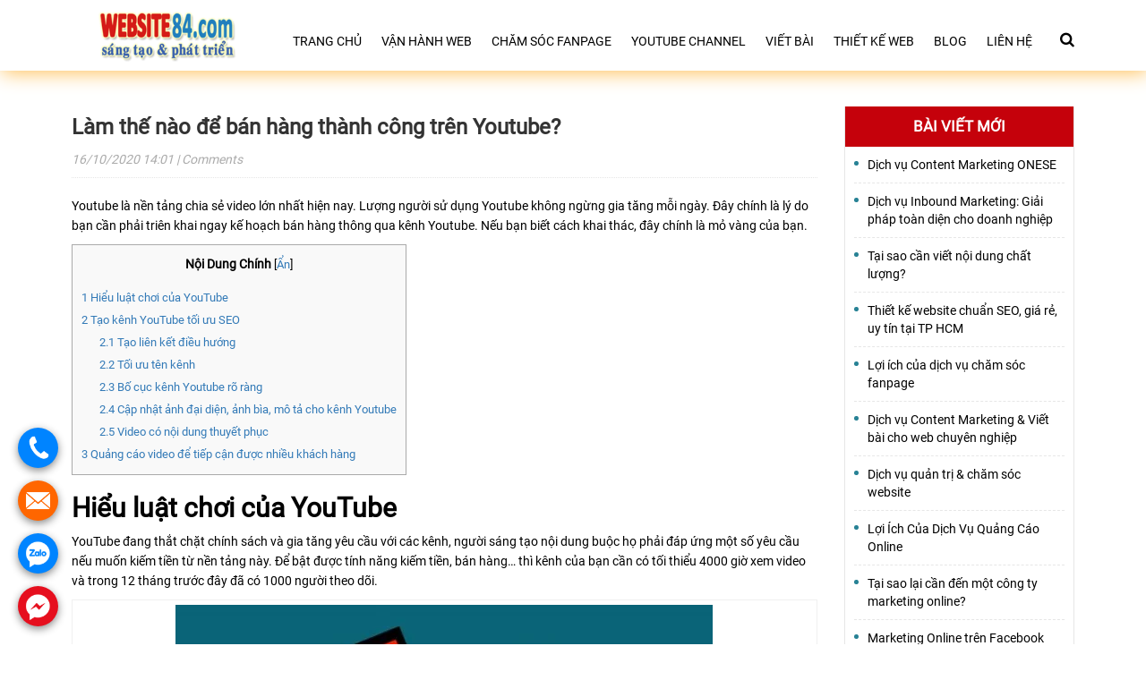

--- FILE ---
content_type: text/html; charset=UTF-8
request_url: https://website84.com/lam-the-nao-de-ban-hang-thanh-cong-tren-youtube/
body_size: 19540
content:
<!DOCTYPE html><html lang="vi" ><head>
 <script async src="https://www.googletagmanager.com/gtag/js?id=UA-24201675-44"></script> <script src="[data-uri]" defer></script> <meta charset="utf-8"><style id="litespeed-optm-css-rules">.fa{display:inline-block;font:normal normal normal 14px/1 FontAwesome;font-size:inherit;text-rendering:auto;-webkit-font-smoothing:antialiased;-moz-osx-font-smoothing:grayscale}.fa-search:before{content:"\f002"}.fa-times:before{content:"\f00d"}.fa-bars:before{content:"\f0c9"}.fa-angle-up:before{content:"\f106"}img{border:0}body{margin:0}html{font-family:sans-serif;-webkit-text-size-adjust:100%;-ms-text-size-adjust:100%}article,header,nav{display:block}a{background-color:transparent}h1{margin:.67em 0}img{vertical-align:middle}textarea{overflow:auto}input,textarea{margin:0;font:inherit;color:inherit}input[type=submit]{-webkit-appearance:button}input::-moz-focus-inner{padding:0;border:0}input[type=checkbox]{-webkit-box-sizing:border-box;-moz-box-sizing:border-box;box-sizing:border-box;padding:0}body{background-color:#fff}*,:after,:before{-webkit-box-sizing:border-box;-moz-box-sizing:border-box;box-sizing:border-box}html{font-size:10px}body{font-family:"Helvetica Neue",Helvetica,Arial,sans-serif;font-size:14px;line-height:1.42857143;color:#333}input,textarea{font-family:inherit;font-size:inherit;line-height:inherit}a{color:#337ab7;text-decoration:none}h1,h3{font-family:inherit;font-weight:500;line-height:1.1;color:inherit}h3 small{font-weight:400;line-height:1;color:#777}h1,h3{margin-top:20px;margin-bottom:10px}h3 small{font-size:65%}h1{font-size:36px}h3{font-size:24px}p{margin:0 0 10px}label{font-weight:700}small{font-size:85%}ul{margin-top:0}ul ul{margin-bottom:0}ul{margin-bottom:10px}@media (min-width:768px){.container{width:750px}}.container{margin-right:auto;margin-left:auto}.container{padding-right:15px;padding-left:15px}@media (min-width:992px){.container{width:970px}}@media (min-width:1200px){.container{width:1170px}}.row{margin-right:-15px;margin-left:-15px}.col-sm-3,.col-sm-9{position:relative;min-height:1px;padding-right:15px;padding-left:15px}@media (min-width:768px){.col-sm-3,.col-sm-9{float:left}.col-sm-9{width:75%}.col-sm-3{width:25%}}label{display:inline-block;max-width:100%;margin-bottom:5px}input[type=checkbox]{margin:4px 0 0;margin-top:1px;line-height:normal}.nav{padding-left:0;margin-bottom:0;list-style:none}.breadcrumb{padding:8px 15px;margin-bottom:20px;list-style:none;background-color:#f5f5f5;border-radius:4px}.container:after,.container:before,.nav:after,.nav:before,.row:after,.row:before{display:table;content:" "}.container:after,.nav:after,.row:after{clear:both}@-ms-viewport{width:device-width}html{margin:0!important;padding:0!important;overflow-x:hidden}ul{padding:0;margin:0;list-style-type:none}.menu-menu-primary-container ul{list-style:none}a{text-decoration:none!important}:hover,:focus{outline:none!important}p:empty{display:none!important}body{font-family:roboto;font-style:normal;font-weight:400;font-size:15px;letter-spacing:0em;color:#000;position:relative;overflow-x:hidden;padding:0}.container{max-width:1150px;margin:0 auto}img{max-width:100%;height:auto}.aligncenter,div.aligncenter{display:block;margin:5px auto 5px auto}.wp-caption{background:#fff;border:1px solid #f0f0f0;max-width:96%;padding:5px 3px 10px;text-align:center}.wp-caption img{border:0 none;height:auto;margin:0;max-width:98.5%;padding:0;width:auto}p:empty{display:none!important}.icon_mobile_click{margin:0;z-index:99;display:none;position:absolute;top:10px;right:10px;max-width:40px}.icon_mobile_click i.fa{font-size:30px;color:#feb155}.top_header{position:relative;margin-bottom:1px}#menu_mobile_full{position:fixed;top:0;bottom:0;width:260px;left:-260px;background-color:#feb155;z-index:9999999;border-right:1px solid #fff;overflow:auto}.bg_opacity{position:fixed;width:100%;background:rgba(0,0,0,.5);top:0;bottom:0;z-index:999999;display:none}#menu_mobile_full .close_menu{padding:10px;font-size:20px;text-align:right;color:#fff;background:0 0;position:absolute;right:0;background:#feb155;display:none;top:0;border:1px solid #fff;z-index:999}#menu_mobile_full .mobile-menu{margin:55px 0 0}#menu_mobile_full ul li{width:100%;display:block}#menu_mobile_full ul li{position:relative;padding:15px 0 15px 10px;border-bottom:1px solid #fff}#menu_mobile_full ul li a{color:#fff;text-transform:uppercase}.nav_primary ul li{float:left;position:relative;margin:0 2px}.nav_primary ul>li>a{display:inline-block;padding:15px 9px;color:#000;font-size:14px;text-transform:uppercase;border-radius:0;line-height:22px}.wrap_nav_logo{display:table;float:left}.scrolltop{bottom:220px;position:fixed;right:-40px;z-index:500;max-width:40px;left:initial;z-index:999}.scrolltop i.fa{width:30px;height:30px;border-radius:50%;background:#feb155;color:#fff;text-align:center;line-height:30px;font-size:20px}.logo_site{float:left;margin:10px 0 10px 20px}.logo_site img{max-width:200px;height:auto;width:180px}.nav_primary{float:right;margin:20px 0 0}.search_header{float:right;margin:35px 0 0 20px;position:relative}.search_header i.fa{font-size:17px}.header{background:#fff}.header .top_header{box-shadow:2px 2px 21px #ffbf55}.wrap_search_header{position:absolute;width:290px;display:none;left:-300px;background:#fff;z-index:9;border:1px solid #feb155;top:-16px}.wrap_search_header input[type=submit]{position:absolute;top:4px;right:3px;border:none;padding:12px 10px;background:#feb155;color:#fff}.wrap_search_header input[type=text]{width:100%;padding:13px 81px 13px 10px;font-size:14px}.g_content{margin:40px 0 0}.sidebar h3.widget-title{font-size:17px;color:#fff;padding:10px 0;text-align:center;background:#c5010b;margin:0 0 10px;text-transform:uppercase;font-weight:700;line-height:25px}.sidebar [id*=recent-posts] ul li{padding:0 0 10px 15px;position:relative;margin:0 0 10px;border-bottom:1px dashed #e6e6e6}.sidebar [id*=recent-posts] ul li a{color:#000;font-size:14px;text-align:left;display:block}.sidebar [id*=recent-posts] ul{padding:0 10px}.sidebar [id*=recent-posts] ul li:last-child{border-bottom:none;padding:0 0 0 15px}.sidebar [id*=recent-posts] ul li:before{position:absolute;left:0;content:"";width:5px;top:6px;height:5px;border-radius:50%;background:#288295}.sidebar .widget_area{border:1px solid #e6e6e6;border-top:none;margin:0 0 25px}.breadcrumb{padding:15px 0;background:0 0;margin:0;display:none}.breadcrumb li{display:inline;line-height:23px}.breadcrumb ul li:after{content:"\f105";margin:0 7px 0 5px;font:normal normal normal 14px/1 FontAwesome}.breadcrumb ul li:last-child:after{content:""}.breadcrumb ul li a{font-size:15px;line-height:22px;font-weight:400;color:#000}.breadcrumb ul li:last-child{font-weight:700;font-size:14px}img.size-full{max-width:100%}.single_post_info{border-bottom:1px dotted #e6e6e6;margin:0 0 20px;text-align:left}.single_post_info p{color:#ababab;font-style:italic;font-size:14px}.single_post_info h1{margin:0 0 10px}.single_post_info h1 a{font-size:24px;line-height:31px;color:#333;display:inline-block;font-weight:700}.content_single_post .text_content{font-size:14px;line-height:25px}.single-post .content_single_post .text_content p{font-size:14px;line-height:22px}.footer .bottom_footer .textwidget p{font-size:16px;color:#fff;line-height:21px;margin:0 0 20px;max-width:520px}.comment_area{display:none}.comment_area #commentform input[type=text],.comment_area #commentform input[type=text],.comment_area #commentform textarea{font-size:15px;font-weight:400;background-color:#fff;border:1px solid #ddd;outline:none;color:#333;-webkit-box-shadow:inset 0 1px 1px rgba(0,0,0,.075);box-shadow:inset 0 1px 1px rgba(0,0,0,.075);padding:10px}.comment_area #commentform label{display:block}.comment_area #commentform .comment-form-comment{width:100%}.comment_area #commentform{margin:0 -10px}.comment-form-comment,.comment-form-author,.comment-form-email,.comment-form-url,.comment-form-cookies-consent,.form-submit{padding:0 10px}.comment_area #commentform textarea{height:120px;resize:none;width:100%}.comment_area #commentform .comment-form-author,.comment_area #commentform .comment-form-email,.comment_area #commentform .comment-form-url{float:left;width:33.33%}.comment-form-cookies-consent{clear:both;padding:10px}.comment-form-cookies-consent label{position:relative;padding:2px 0 0 30px;margin:0}.comment-form-cookies-consent label:before{position:absolute;content:"";width:20px;height:20px;border:1px solid #bbb0b0;border-radius:3px;left:0;background:#fff;top:0}.comment-form-cookies-consent input{display:none}.comment_area #commentform input[type=submit]{background:#004b79;color:#fff;padding:10px 15px;border:none;font-weight:700}.wp-caption{max-width:100%!important;width:100%!important}h3.widget-title{font-size:30px;font-family:Roboto;font-weight:700}@media (min-width:768px) and (max-width:1100px){.sidebar{display:none}.single .g_content .col-sm-9{width:100%}.nav_primary{display:none}.icon_mobile_click{display:block;top:25px;right:30px}.search_header{float:right;margin:30px 50px 10px 0}}@media (max-width:767px){#menu_mobile_full ul li a{color:#fff!important}.single_post_info h1 a{font-size:20px;line-height:28px}.footer .textwidget p{font-size:14px;line-height:22px;margin:0 0 10px}.wrap_search_header{width:240px;left:-245px}.icon_mobile_click{display:block;top:25px;right:15px}.sidebar{display:none}.nav_primary{display:none}.search_header{float:right;margin:30px 40px 10px 0}.logo_site{max-width:initial;float:none;margin:10px 0;max-width:150px}}@media (min-width:480px) and (max-width:767px){#menu_mobile_full ul li a{color:#fff!important}}:root{--wp-admin-theme-color:#007cba;--wp-admin-theme-color-darker-10:#006ba1;--wp-admin-theme-color-darker-20:#005a87}.aligncenter{clear:both}</style><link rel="preload" data-asynced="1" data-optimized="2" as="style" onload="this.onload=null;this.rel='stylesheet'" href="https://website84.com/wp-content/litespeed/cssjs/9549c.css?b8318" /><script id="litespeed-css-async-lib">!function(a){"use strict";var b=function(b,c,d){function e(a){return h.body?a():void setTimeout(function(){e(a)})}function f(){i.addEventListener&&i.removeEventListener("load",f),i.media=d||"all"}var g,h=a.document,i=h.createElement("link");if(c)g=c;else{var j=(h.body||h.getElementsByTagName("head")[0]).childNodes;g=j[j.length-1]}var k=h.styleSheets;i.rel="stylesheet",i.href=b,i.media="only x",e(function(){g.parentNode.insertBefore(i,c?g:g.nextSibling)});var l=function(a){for(var b=i.href,c=k.length;c--;)if(k[c].href===b)return a();setTimeout(function(){l(a)})};return i.addEventListener&&i.addEventListener("load",f),i.onloadcssdefined=l,l(f),i};"undefined"!=typeof exports?exports.loadCSS=b:a.loadCSS=b}("undefined"!=typeof global?global:this);!function(a){if(a.loadCSS){var b=loadCSS.relpreload={};if(b.support=function(){try{return a.document.createElement("link").relList.supports("preload")}catch(b){return!1}},b.poly=function(){for(var b=a.document.getElementsByTagName("link"),c=0;c<b.length;c++){var d=b[c];"preload"===d.rel&&"style"===d.getAttribute("as")&&(a.loadCSS(d.href,d,d.getAttribute("media")),d.rel=null)}},!b.support()){b.poly();var c=a.setInterval(b.poly,300);a.addEventListener&&a.addEventListener("load",function(){b.poly(),a.clearInterval(c)}),a.attachEvent&&a.attachEvent("onload",function(){a.clearInterval(c)})}}}(this);</script><meta http-equiv="x-dns-prefetch-control" content="on"><meta http-equiv="X-UA-Compatible" content="IE=edge"><meta name="viewport" content="width=device-width, initial-scale=1.0"><meta name="google-site-verification" content="C_3GjRTrkAH28YTwOcgkniR9g8YDt2XUXANXeCocfPI" /><link rel="preload" href="https://website84.com/wp-content/themes/doanhnghiep/fonts/fontawesome-webfont.woff2?v=4.7.0" as="font" crossorigin><link rel="preload" href="https://website84.com/wp-content/themes/doanhnghiep/fonts/Roboto-Bold.ttf" as="font" crossorigin><link rel="preload" href="https://website84.com/wp-content/themes/doanhnghiep/fonts/Roboto-Regular.ttf" as="font" crossorigin><meta name='robots' content='max-image-preview:large' /><title>Làm thế nào để bán hàng thành công trên Youtube? - Công ty chăm sóc web Việt Nam</title><meta name="description" content="✅Website84.com - Trung tâm chăm sóc web Việt Nam cung cấp dịch vụ ✅quản trị web và ✅chăm sóc web hiệu quả." /><meta name="robots" content="index, follow, max-snippet:-1, max-image-preview:large, max-video-preview:-1" /><link rel="canonical" href="https://website84.com/lam-the-nao-de-ban-hang-thanh-cong-tren-youtube/" /><meta property="og:locale" content="vi_VN" /><meta property="og:type" content="article" /><meta property="og:title" content="Làm thế nào để bán hàng thành công trên Youtube? - Công ty chăm sóc web Việt Nam" /><meta property="og:description" content="✅Website84.com - Trung tâm chăm sóc web Việt Nam cung cấp dịch vụ ✅quản trị web và ✅chăm sóc web hiệu quả." /><meta property="og:url" content="https://website84.com/lam-the-nao-de-ban-hang-thanh-cong-tren-youtube/" /><meta property="og:site_name" content="Công ty chăm sóc web Việt Nam" /><meta property="article:published_time" content="2020-10-16T07:01:24+00:00" /><meta property="article:modified_time" content="2020-10-16T07:52:21+00:00" /><meta property="og:image" content="https://website84.com/wp-content/uploads/2020/10/lam-the-nao-de-ban-hang-thanh-cong-tren-youtube-1.jpg" /><meta property="og:image:width" content="600" /><meta property="og:image:height" content="300" /><meta name="twitter:card" content="summary_large_image" /><meta name="twitter:label1" content="Written by"><meta name="twitter:data1" content="Nguyễn Tùng"><meta name="twitter:label2" content="Est. reading time"><meta name="twitter:data2" content="9 phút"> <script type="application/ld+json" class="yoast-schema-graph">{"@context":"https://schema.org","@graph":[{"@type":"WebSite","@id":"https://website84.com/#website","url":"https://website84.com/","name":"C\u00f4ng ty ch\u0103m s\u00f3c web Vi\u1ec7t Nam","description":"Ch\u1ea1m v\u00e0o \u0111\u00edch \u0111\u1ebfn","potentialAction":[{"@type":"SearchAction","target":"https://website84.com/?s={search_term_string}","query-input":"required name=search_term_string"}],"inLanguage":"vi"},{"@type":"ImageObject","@id":"https://website84.com/lam-the-nao-de-ban-hang-thanh-cong-tren-youtube/#primaryimage","inLanguage":"vi","url":"https://website84.com/wp-content/uploads/2020/10/lam-the-nao-de-ban-hang-thanh-cong-tren-youtube-1.jpg","width":600,"height":300},{"@type":"WebPage","@id":"https://website84.com/lam-the-nao-de-ban-hang-thanh-cong-tren-youtube/#webpage","url":"https://website84.com/lam-the-nao-de-ban-hang-thanh-cong-tren-youtube/","name":"L\u00e0m th\u1ebf n\u00e0o \u0111\u1ec3 b\u00e1n h\u00e0ng th\u00e0nh c\u00f4ng tr\u00ean Youtube? - C\u00f4ng ty ch\u0103m s\u00f3c web Vi\u1ec7t Nam","isPartOf":{"@id":"https://website84.com/#website"},"primaryImageOfPage":{"@id":"https://website84.com/lam-the-nao-de-ban-hang-thanh-cong-tren-youtube/#primaryimage"},"datePublished":"2020-10-16T07:01:24+00:00","dateModified":"2020-10-16T07:52:21+00:00","author":{"@id":"https://website84.com/#/schema/person/9037c2f6eb17434e3a80ac411d70f80e"},"description":"\u2705Website84.com - Trung t\u00e2m ch\u0103m s\u00f3c web Vi\u1ec7t Nam cung c\u1ea5p d\u1ecbch v\u1ee5 \u2705qu\u1ea3n tr\u1ecb web v\u00e0 \u2705ch\u0103m s\u00f3c web hi\u1ec7u qu\u1ea3.","breadcrumb":{"@id":"https://website84.com/lam-the-nao-de-ban-hang-thanh-cong-tren-youtube/#breadcrumb"},"inLanguage":"vi","potentialAction":[{"@type":"ReadAction","target":["https://website84.com/lam-the-nao-de-ban-hang-thanh-cong-tren-youtube/"]}]},{"@type":"BreadcrumbList","@id":"https://website84.com/lam-the-nao-de-ban-hang-thanh-cong-tren-youtube/#breadcrumb","itemListElement":[{"@type":"ListItem","position":1,"item":{"@type":"WebPage","@id":"https://website84.com/","url":"https://website84.com/","name":"Trang ch\u1ee7"}},{"@type":"ListItem","position":2,"item":{"@type":"WebPage","@id":"https://website84.com/lam-the-nao-de-ban-hang-thanh-cong-tren-youtube/","url":"https://website84.com/lam-the-nao-de-ban-hang-thanh-cong-tren-youtube/","name":"L\u00e0m th\u1ebf n\u00e0o \u0111\u1ec3 b\u00e1n h\u00e0ng th\u00e0nh c\u00f4ng tr\u00ean Youtube?"}}]},{"@type":"Person","@id":"https://website84.com/#/schema/person/9037c2f6eb17434e3a80ac411d70f80e","name":"Nguy\u1ec5n T\u00f9ng","image":{"@type":"ImageObject","@id":"https://website84.com/#personlogo","inLanguage":"vi","url":"https://website84.com/wp-content/litespeed/avatar/33d992d4b48bc4a200903c09ad8e98e1.jpg","caption":"Nguy\u1ec5n T\u00f9ng"},"sameAs":["https://www.website84.com"]}]}</script> <style id='classic-theme-styles-inline-css' type='text/css'>/*! This file is auto-generated */
.wp-block-button__link{color:#fff;background-color:#32373c;border-radius:9999px;box-shadow:none;text-decoration:none;padding:calc(.667em + 2px) calc(1.333em + 2px);font-size:1.125em}.wp-block-file__button{background:#32373c;color:#fff;text-decoration:none}</style><style id='global-styles-inline-css' type='text/css'>body{--wp--preset--color--black: #000000;--wp--preset--color--cyan-bluish-gray: #abb8c3;--wp--preset--color--white: #ffffff;--wp--preset--color--pale-pink: #f78da7;--wp--preset--color--vivid-red: #cf2e2e;--wp--preset--color--luminous-vivid-orange: #ff6900;--wp--preset--color--luminous-vivid-amber: #fcb900;--wp--preset--color--light-green-cyan: #7bdcb5;--wp--preset--color--vivid-green-cyan: #00d084;--wp--preset--color--pale-cyan-blue: #8ed1fc;--wp--preset--color--vivid-cyan-blue: #0693e3;--wp--preset--color--vivid-purple: #9b51e0;--wp--preset--gradient--vivid-cyan-blue-to-vivid-purple: linear-gradient(135deg,rgba(6,147,227,1) 0%,rgb(155,81,224) 100%);--wp--preset--gradient--light-green-cyan-to-vivid-green-cyan: linear-gradient(135deg,rgb(122,220,180) 0%,rgb(0,208,130) 100%);--wp--preset--gradient--luminous-vivid-amber-to-luminous-vivid-orange: linear-gradient(135deg,rgba(252,185,0,1) 0%,rgba(255,105,0,1) 100%);--wp--preset--gradient--luminous-vivid-orange-to-vivid-red: linear-gradient(135deg,rgba(255,105,0,1) 0%,rgb(207,46,46) 100%);--wp--preset--gradient--very-light-gray-to-cyan-bluish-gray: linear-gradient(135deg,rgb(238,238,238) 0%,rgb(169,184,195) 100%);--wp--preset--gradient--cool-to-warm-spectrum: linear-gradient(135deg,rgb(74,234,220) 0%,rgb(151,120,209) 20%,rgb(207,42,186) 40%,rgb(238,44,130) 60%,rgb(251,105,98) 80%,rgb(254,248,76) 100%);--wp--preset--gradient--blush-light-purple: linear-gradient(135deg,rgb(255,206,236) 0%,rgb(152,150,240) 100%);--wp--preset--gradient--blush-bordeaux: linear-gradient(135deg,rgb(254,205,165) 0%,rgb(254,45,45) 50%,rgb(107,0,62) 100%);--wp--preset--gradient--luminous-dusk: linear-gradient(135deg,rgb(255,203,112) 0%,rgb(199,81,192) 50%,rgb(65,88,208) 100%);--wp--preset--gradient--pale-ocean: linear-gradient(135deg,rgb(255,245,203) 0%,rgb(182,227,212) 50%,rgb(51,167,181) 100%);--wp--preset--gradient--electric-grass: linear-gradient(135deg,rgb(202,248,128) 0%,rgb(113,206,126) 100%);--wp--preset--gradient--midnight: linear-gradient(135deg,rgb(2,3,129) 0%,rgb(40,116,252) 100%);--wp--preset--font-size--small: 13px;--wp--preset--font-size--medium: 20px;--wp--preset--font-size--large: 36px;--wp--preset--font-size--x-large: 42px;--wp--preset--spacing--20: 0.44rem;--wp--preset--spacing--30: 0.67rem;--wp--preset--spacing--40: 1rem;--wp--preset--spacing--50: 1.5rem;--wp--preset--spacing--60: 2.25rem;--wp--preset--spacing--70: 3.38rem;--wp--preset--spacing--80: 5.06rem;--wp--preset--shadow--natural: 6px 6px 9px rgba(0, 0, 0, 0.2);--wp--preset--shadow--deep: 12px 12px 50px rgba(0, 0, 0, 0.4);--wp--preset--shadow--sharp: 6px 6px 0px rgba(0, 0, 0, 0.2);--wp--preset--shadow--outlined: 6px 6px 0px -3px rgba(255, 255, 255, 1), 6px 6px rgba(0, 0, 0, 1);--wp--preset--shadow--crisp: 6px 6px 0px rgba(0, 0, 0, 1);}:where(.is-layout-flex){gap: 0.5em;}:where(.is-layout-grid){gap: 0.5em;}body .is-layout-flow > .alignleft{float: left;margin-inline-start: 0;margin-inline-end: 2em;}body .is-layout-flow > .alignright{float: right;margin-inline-start: 2em;margin-inline-end: 0;}body .is-layout-flow > .aligncenter{margin-left: auto !important;margin-right: auto !important;}body .is-layout-constrained > .alignleft{float: left;margin-inline-start: 0;margin-inline-end: 2em;}body .is-layout-constrained > .alignright{float: right;margin-inline-start: 2em;margin-inline-end: 0;}body .is-layout-constrained > .aligncenter{margin-left: auto !important;margin-right: auto !important;}body .is-layout-constrained > :where(:not(.alignleft):not(.alignright):not(.alignfull)){max-width: var(--wp--style--global--content-size);margin-left: auto !important;margin-right: auto !important;}body .is-layout-constrained > .alignwide{max-width: var(--wp--style--global--wide-size);}body .is-layout-flex{display: flex;}body .is-layout-flex{flex-wrap: wrap;align-items: center;}body .is-layout-flex > *{margin: 0;}body .is-layout-grid{display: grid;}body .is-layout-grid > *{margin: 0;}:where(.wp-block-columns.is-layout-flex){gap: 2em;}:where(.wp-block-columns.is-layout-grid){gap: 2em;}:where(.wp-block-post-template.is-layout-flex){gap: 1.25em;}:where(.wp-block-post-template.is-layout-grid){gap: 1.25em;}.has-black-color{color: var(--wp--preset--color--black) !important;}.has-cyan-bluish-gray-color{color: var(--wp--preset--color--cyan-bluish-gray) !important;}.has-white-color{color: var(--wp--preset--color--white) !important;}.has-pale-pink-color{color: var(--wp--preset--color--pale-pink) !important;}.has-vivid-red-color{color: var(--wp--preset--color--vivid-red) !important;}.has-luminous-vivid-orange-color{color: var(--wp--preset--color--luminous-vivid-orange) !important;}.has-luminous-vivid-amber-color{color: var(--wp--preset--color--luminous-vivid-amber) !important;}.has-light-green-cyan-color{color: var(--wp--preset--color--light-green-cyan) !important;}.has-vivid-green-cyan-color{color: var(--wp--preset--color--vivid-green-cyan) !important;}.has-pale-cyan-blue-color{color: var(--wp--preset--color--pale-cyan-blue) !important;}.has-vivid-cyan-blue-color{color: var(--wp--preset--color--vivid-cyan-blue) !important;}.has-vivid-purple-color{color: var(--wp--preset--color--vivid-purple) !important;}.has-black-background-color{background-color: var(--wp--preset--color--black) !important;}.has-cyan-bluish-gray-background-color{background-color: var(--wp--preset--color--cyan-bluish-gray) !important;}.has-white-background-color{background-color: var(--wp--preset--color--white) !important;}.has-pale-pink-background-color{background-color: var(--wp--preset--color--pale-pink) !important;}.has-vivid-red-background-color{background-color: var(--wp--preset--color--vivid-red) !important;}.has-luminous-vivid-orange-background-color{background-color: var(--wp--preset--color--luminous-vivid-orange) !important;}.has-luminous-vivid-amber-background-color{background-color: var(--wp--preset--color--luminous-vivid-amber) !important;}.has-light-green-cyan-background-color{background-color: var(--wp--preset--color--light-green-cyan) !important;}.has-vivid-green-cyan-background-color{background-color: var(--wp--preset--color--vivid-green-cyan) !important;}.has-pale-cyan-blue-background-color{background-color: var(--wp--preset--color--pale-cyan-blue) !important;}.has-vivid-cyan-blue-background-color{background-color: var(--wp--preset--color--vivid-cyan-blue) !important;}.has-vivid-purple-background-color{background-color: var(--wp--preset--color--vivid-purple) !important;}.has-black-border-color{border-color: var(--wp--preset--color--black) !important;}.has-cyan-bluish-gray-border-color{border-color: var(--wp--preset--color--cyan-bluish-gray) !important;}.has-white-border-color{border-color: var(--wp--preset--color--white) !important;}.has-pale-pink-border-color{border-color: var(--wp--preset--color--pale-pink) !important;}.has-vivid-red-border-color{border-color: var(--wp--preset--color--vivid-red) !important;}.has-luminous-vivid-orange-border-color{border-color: var(--wp--preset--color--luminous-vivid-orange) !important;}.has-luminous-vivid-amber-border-color{border-color: var(--wp--preset--color--luminous-vivid-amber) !important;}.has-light-green-cyan-border-color{border-color: var(--wp--preset--color--light-green-cyan) !important;}.has-vivid-green-cyan-border-color{border-color: var(--wp--preset--color--vivid-green-cyan) !important;}.has-pale-cyan-blue-border-color{border-color: var(--wp--preset--color--pale-cyan-blue) !important;}.has-vivid-cyan-blue-border-color{border-color: var(--wp--preset--color--vivid-cyan-blue) !important;}.has-vivid-purple-border-color{border-color: var(--wp--preset--color--vivid-purple) !important;}.has-vivid-cyan-blue-to-vivid-purple-gradient-background{background: var(--wp--preset--gradient--vivid-cyan-blue-to-vivid-purple) !important;}.has-light-green-cyan-to-vivid-green-cyan-gradient-background{background: var(--wp--preset--gradient--light-green-cyan-to-vivid-green-cyan) !important;}.has-luminous-vivid-amber-to-luminous-vivid-orange-gradient-background{background: var(--wp--preset--gradient--luminous-vivid-amber-to-luminous-vivid-orange) !important;}.has-luminous-vivid-orange-to-vivid-red-gradient-background{background: var(--wp--preset--gradient--luminous-vivid-orange-to-vivid-red) !important;}.has-very-light-gray-to-cyan-bluish-gray-gradient-background{background: var(--wp--preset--gradient--very-light-gray-to-cyan-bluish-gray) !important;}.has-cool-to-warm-spectrum-gradient-background{background: var(--wp--preset--gradient--cool-to-warm-spectrum) !important;}.has-blush-light-purple-gradient-background{background: var(--wp--preset--gradient--blush-light-purple) !important;}.has-blush-bordeaux-gradient-background{background: var(--wp--preset--gradient--blush-bordeaux) !important;}.has-luminous-dusk-gradient-background{background: var(--wp--preset--gradient--luminous-dusk) !important;}.has-pale-ocean-gradient-background{background: var(--wp--preset--gradient--pale-ocean) !important;}.has-electric-grass-gradient-background{background: var(--wp--preset--gradient--electric-grass) !important;}.has-midnight-gradient-background{background: var(--wp--preset--gradient--midnight) !important;}.has-small-font-size{font-size: var(--wp--preset--font-size--small) !important;}.has-medium-font-size{font-size: var(--wp--preset--font-size--medium) !important;}.has-large-font-size{font-size: var(--wp--preset--font-size--large) !important;}.has-x-large-font-size{font-size: var(--wp--preset--font-size--x-large) !important;}
.wp-block-navigation a:where(:not(.wp-element-button)){color: inherit;}
:where(.wp-block-post-template.is-layout-flex){gap: 1.25em;}:where(.wp-block-post-template.is-layout-grid){gap: 1.25em;}
:where(.wp-block-columns.is-layout-flex){gap: 2em;}:where(.wp-block-columns.is-layout-grid){gap: 2em;}
.wp-block-pullquote{font-size: 1.5em;line-height: 1.6;}</style><link rel="https://api.w.org/" href="https://website84.com/wp-json/" /><link rel="alternate" type="application/json" href="https://website84.com/wp-json/wp/v2/posts/12193" /><link rel="alternate" type="application/json+oembed" href="https://website84.com/wp-json/oembed/1.0/embed?url=https%3A%2F%2Fwebsite84.com%2Flam-the-nao-de-ban-hang-thanh-cong-tren-youtube%2F" /><link rel="alternate" type="text/xml+oembed" href="https://website84.com/wp-json/oembed/1.0/embed?url=https%3A%2F%2Fwebsite84.com%2Flam-the-nao-de-ban-hang-thanh-cong-tren-youtube%2F&#038;format=xml" /><link rel="icon" href="https://website84.com/wp-content/uploads/2020/09/cropped-1168905-2-32x32.png" sizes="32x32" /><link rel="icon" href="https://website84.com/wp-content/uploads/2020/09/cropped-1168905-2-192x192.png" sizes="192x192" /><link rel="apple-touch-icon" href="https://website84.com/wp-content/uploads/2020/09/cropped-1168905-2-180x180.png" /><meta name="msapplication-TileImage" content="https://website84.com/wp-content/uploads/2020/09/cropped-1168905-2-270x270.png" /><style type="text/css" id="wp-custom-css">.combo_basic .textwidget table tbody .rds {
    border-radius: 0px 0px 0px 60px;
    background: black !important;
    font-size: 14px !important;
}

.ccc td {
    font-size: 14px !important;
}

td.cp {
    padding: 0 !important;
}

.combo_basic .textwidget table tbody>tr:nth-child(1)>td:nth-child(1) {
    background: no-repeat;
}</style></head><body data-rsssl=1 class="post-template-default single single-post postid-12193 single-format-standard wp-custom-logo">
<noscript><iframe data-lazyloaded="1" src="about:blank" data-src="https://www.googletagmanager.com/ns.html?id=GTM-P2FNWLX"
height="0" width="0" style="display:none;visibility:hidden"></iframe></noscript><div class="bg_opacity"></div><div id="menu_mobile_full"><nav class="mobile-menu"><p class="close_menu"><span><i class="fa fa-times" aria-hidden="true"></i></span></p><div class="menu-menu-primary-container"><ul id="menu-menu-primary" class="menu"><li id="menu-item-35" class="menu-item menu-item-type-post_type menu-item-object-page menu-item-home current-post-parent menu-item-35"><a href="https://website84.com/">Trang chủ</a></li><li id="menu-item-34" class="menu-item menu-item-type-post_type menu-item-object-page menu-item-34"><a href="https://website84.com/quan-tri-website/">Vận hành web</a></li><li id="menu-item-10478" class="menu-item menu-item-type-post_type menu-item-object-page menu-item-10478"><a href="https://website84.com/cham-soc-fanpage/">Chăm sóc fanpage</a></li><li id="menu-item-10512" class="menu-item menu-item-type-post_type menu-item-object-page menu-item-10512"><a href="https://website84.com/youtube-channel/">Youtube Channel</a></li><li id="menu-item-10456" class="menu-item menu-item-type-post_type menu-item-object-page menu-item-10456"><a href="https://website84.com/viet-noi-dung/">Viết bài</a></li><li id="menu-item-8777" class="menu-item menu-item-type-post_type menu-item-object-page menu-item-8777"><a href="https://website84.com/thiet-ke-website/">Thiết kế web</a></li><li id="menu-item-429" class="menu-item menu-item-type-taxonomy menu-item-object-category current-post-ancestor current-menu-parent current-post-parent menu-item-429"><a href="https://website84.com/blog/">Blog</a></li><li id="menu-item-29" class="menu-item menu-item-type-post_type menu-item-object-page menu-item-29"><a href="https://website84.com/lien-he/">Liên hệ</a></li></ul></div></nav></div><header class="header"><div class="top_header"><div class="container">
<span class="icon_mobile_click"><i class="fa fa-bars" aria-hidden="true"></i></span><div class="wrap_nav_logo"><div class="logo_site">
<a href="https://website84.com/" class="custom-logo-link" rel="home"><img data-lazyloaded="1" data-placeholder-resp="243x80" src="data:image/svg+xml,%3Csvg%20xmlns%3D%22http%3A%2F%2Fwww.w3.org%2F2000%2Fsvg%22%20width%3D%22243%22%20height%3D%2280%22%20viewBox%3D%220%200%20243%2080%22%3E%3Cfilter%20id%3D%22b%22%3E%3CfeGaussianBlur%20stdDeviation%3D%2212%22%20%2F%3E%3C%2Ffilter%3E%3Cpath%20fill%3D%22%23a18e80%22%20d%3D%22M0%200h243v80H0z%22%2F%3E%3Cg%20filter%3D%22url(%23b)%22%20transform%3D%22translate(.5%20.5)%22%20fill-opacity%3D%22.5%22%3E%3Cellipse%20fill%3D%22%23000e1c%22%20cx%3D%22229%22%20cy%3D%2212%22%20rx%3D%2214%22%20ry%3D%22214%22%2F%3E%3Cellipse%20fill%3D%22%23ff8647%22%20rx%3D%221%22%20ry%3D%221%22%20transform%3D%22matrix(1.03686%2040.53643%20-69.95636%201.78939%2047%2016.9)%22%2F%3E%3Cpath%20fill%3D%22%239bb4b7%22%20d%3D%22M203-16L185%2095-16%2081z%22%2F%3E%3Cpath%20d%3D%22M226%200h17v24h-17z%22%2F%3E%3C%2Fg%3E%3C%2Fsvg%3E" width="243" height="80" data-src="https://website84.com/wp-content/uploads/2020/09/cropped-1168905.png" class="custom-logo" alt="Công ty chăm sóc web Việt Nam" decoding="async" /></a></div></div><div class="search_header">
<i class="fa fa-search"></i><form  role="search" method="get" id="searchform" action="https://website84.com/"><div class="wrap_search_header">
<input type="text" value="" name="s" id="s" >
<input type="submit" id="searchsubmit" value="Tìm kiếm"></div></form></div><nav class="nav nav_primary"><div class="menu-menu-primary-container"><ul id="menu-menu-primary-1" class="menu"><li class="menu-item menu-item-type-post_type menu-item-object-page menu-item-home current-post-parent menu-item-35"><a href="https://website84.com/">Trang chủ</a></li><li class="menu-item menu-item-type-post_type menu-item-object-page menu-item-34"><a href="https://website84.com/quan-tri-website/">Vận hành web</a></li><li class="menu-item menu-item-type-post_type menu-item-object-page menu-item-10478"><a href="https://website84.com/cham-soc-fanpage/">Chăm sóc fanpage</a></li><li class="menu-item menu-item-type-post_type menu-item-object-page menu-item-10512"><a href="https://website84.com/youtube-channel/">Youtube Channel</a></li><li class="menu-item menu-item-type-post_type menu-item-object-page menu-item-10456"><a href="https://website84.com/viet-noi-dung/">Viết bài</a></li><li class="menu-item menu-item-type-post_type menu-item-object-page menu-item-8777"><a href="https://website84.com/thiet-ke-website/">Thiết kế web</a></li><li class="menu-item menu-item-type-taxonomy menu-item-object-category current-post-ancestor current-menu-parent current-post-parent menu-item-429"><a href="https://website84.com/blog/">Blog</a></li><li class="menu-item menu-item-type-post_type menu-item-object-page menu-item-29"><a href="https://website84.com/lien-he/">Liên hệ</a></li></ul></div></nav></div></div></header><div id="wrap"><div class="g_content"><div class="container"><div id="breadcrumb" class="breadcrumb"><ul><ul><li><a href="https://website84.com">Trang chủ </a><li><a href="https://website84.com/blog/" rel="category tag">Blog</a><li>Làm thế nào để bán hàng thành công trên Youtube?</li></ul></ul></div><div class="row"><div class="col-sm-9  content_left"><article class="content_single_post"><div class="single_post_info"><h1><a href="https://website84.com/lam-the-nao-de-ban-hang-thanh-cong-tren-youtube/">Làm thế nào để bán hàng thành công trên Youtube?</a></h1><p>16/10/2020<span>  14:01</span>
| Comments</p></div><div class="text_content"><p>Youtube là nền tảng chia sẻ video lớn nhất hiện nay. Lượng người sử dụng Youtube không ngừng gia tăng mỗi ngày. Đây chính là lý do bạn cần phải triên khai ngay kế hoạch bán hàng thông qua kênh Youtube. Nếu bạn biết cách khai thác, đây chính là mỏ vàng của bạn.</p><div id="toc_container" class="no_bullets"><p class="toc_title">Nội Dung Ch&iacute;nh</p><ul class="toc_list"><li><a href="#Hieu_luat_choi_cua_YouTube"><span class="toc_number toc_depth_1">1</span> Hiểu luật chơi của YouTube</a></li><li><a href="#Tao_kenh_YouTube_toi_uu_SEO"><span class="toc_number toc_depth_1">2</span> Tạo kênh YouTube tối ưu SEO </a><ul><li><a href="#Tao_lien_ket_dieu_huong"><span class="toc_number toc_depth_2">2.1</span> Tạo liên kết điều hướng</a></li><li><a href="#Toi_uu_ten_kenh"><span class="toc_number toc_depth_2">2.2</span> Tối ưu tên kênh</a></li><li><a href="#Bo_cuc_kenh_Youtube_ro_rang"><span class="toc_number toc_depth_2">2.3</span> Bố cục kênh Youtube rõ ràng</a></li><li><a href="#Cap_nhat_anh_dai_dien_anh_bia_mo_ta_cho_kenh_Youtube"><span class="toc_number toc_depth_2">2.4</span> Cập nhật ảnh đại diện, ảnh bìa, mô tả cho kênh Youtube</a></li><li><a href="#Video_co_noi_dung_thuyet_phuc"><span class="toc_number toc_depth_2">2.5</span> Video có nội dung thuyết phục</a></li></ul></li><li><a href="#Quang_cao_video_de_tiep_can_duoc_nhieu_khach_hang"><span class="toc_number toc_depth_1">3</span> Quảng cáo video để tiếp cận được nhiều khách hàng</a></li></ul></div><h2><span id="Hieu_luat_choi_cua_YouTube"><strong>Hiểu luật chơi của YouTube</strong></span></h2><p>YouTube đang thắt chặt chính sách và gia tăng yêu cầu với các kênh, người sáng tạo nội dung buộc họ phải đáp ứng một số yêu cầu nếu muốn kiếm tiền từ nền tảng này. Để bật được tính năng kiếm tiền, bán hàng… thì kênh của bạn cần có tối thiểu 4000 giờ xem video và trong 12 tháng trước đây đã có 1000 người theo dõi.</p><div id="attachment_12195" style="width: 610px" class="wp-caption aligncenter"><img data-lazyloaded="1" data-placeholder-resp="600x300" src="data:image/svg+xml,%3Csvg%20xmlns%3D%22http%3A%2F%2Fwww.w3.org%2F2000%2Fsvg%22%20width%3D%22600%22%20height%3D%22300%22%20viewBox%3D%220%200%20600%20300%22%3E%3Cfilter%20id%3D%22c%22%3E%3CfeGaussianBlur%20stdDeviation%3D%2255%22%20%2F%3E%3C%2Ffilter%3E%3Cpath%20fill%3D%22%23456772%22%20d%3D%22M0%200h600v300H0z%22%2F%3E%3Cg%20filter%3D%27url(%23c)%27%20fill-opacity%3D%27.5%27%3E%3Cellipse%20fill%3D%22%23d23820%22%20fill-opacity%3D%22.5%22%20rx%3D%221%22%20ry%3D%221%22%20transform%3D%22rotate(66.7%20-6.7%20249.5)%20scale(111.88291%2087.63782)%22%2F%3E%3Cellipse%20fill%3D%22%232bd3fd%22%20fill-opacity%3D%22.5%22%20rx%3D%221%22%20ry%3D%221%22%20transform%3D%22matrix(130.97575%20-27.53038%2019.51404%2092.838%20537%20232)%22%2F%3E%3Cellipse%20fill%3D%22%23003667%22%20fill-opacity%3D%22.5%22%20rx%3D%221%22%20ry%3D%221%22%20transform%3D%22rotate(83.9%20-83%20130.1)%20scale(560.38698%2070.69811)%22%2F%3E%3Cellipse%20fill%3D%22%23005897%22%20fill-opacity%3D%22.5%22%20rx%3D%221%22%20ry%3D%221%22%20transform%3D%22matrix(74.2463%20-62.72145%20103.65344%20122.69943%20598.8%2094.7)%22%2F%3E%3C%2Fg%3E%3C%2Fsvg%3E" aria-describedby="caption-attachment-12195" decoding="async" fetchpriority="high" class="wp-image-12195 size-full" data-src="https://www.website84.com/wp-content/uploads/2020/10/lam-the-nao-de-ban-hang-thanh-cong-tren-youtube-1.jpg" alt="Bạn cần nắm rõ luật khi sử dụng nền tảng YouTube bán hàng." width="600" height="300" data-srcset="https://website84.com/wp-content/uploads/2020/10/lam-the-nao-de-ban-hang-thanh-cong-tren-youtube-1.jpg.webp 600w, https://website84.com/wp-content/uploads/2020/10/lam-the-nao-de-ban-hang-thanh-cong-tren-youtube-1-300x150.jpg.webp 300w" data-sizes="(max-width: 600px) 100vw, 600px" /><p id="caption-attachment-12195" class="wp-caption-text"> Bạn cần nắm rõ luật khi sử dụng nền tảng YouTube bán hàng.</p></div><p>Ngoài ra, khi bạn bán hàng trên YouTube, bạn cần nghiêm cấm bán hàng giả, hàng cấm, nhập lậu. Bởi vì một khi YouTube nhận được đơn kiện cáo từ khách hàng về việc vi phạm chính sách sử dụng tài khoản YouTube, lập tức kênh bán hàng của bạn sẽ bị xóa. Đồng nghĩa với việc bạn sẽ không thể tiếp tục gia nhập cộng đồng kiếm tiền MMO.</p><p>Để biết thêm được “mẹo” làm sao bán hàng trên YouTube hiệu quả, bạn có thể tham khảo khóa học “kiếm tiền trên youtube” của giảng viên Vương Mạnh Hùng trên UNICA để khám phá ra được những “chiêu” độc đáo khi lên ý tưởng. Hiểu được cách kiếm tiền trên YouTube, cách kéo traffic trên YouTube một cách đơn giản.</p><h2><span id="Tao_kenh_YouTube_toi_uu_SEO"><strong>Tạo kênh YouTube tối ưu SEO </strong></span></h2><p>Bạn nên tạo cho mình một kênh YouTube tối ưu SEO để bán hàng hiệu quả như sau:</p><h3><span id="Tao_lien_ket_dieu_huong"><strong>Tạo liên kết điều hướng</strong></span></h3><p>Để kênh của bạn thu hút được nhiều người dùng, thì bạn cần phải thiết lập một điều hướng kênh. Đây là tính năng quan trọng với mục đích khi bạn vào kênh YouTube thì mặc định sẽ có 1 video phát lên và phía dưới là một danh sách phát video liên quan. Đồng thời sẽ có một “Đăng ký Channel” giúp bạn tăng lượt đăng ký channel nhanh chóng.</p><h3><span id="Toi_uu_ten_kenh"><strong>Tối ưu tên kênh</strong></span></h3><p>Việc đặt tên kênh YouTube là một trong những yếu tố rất quan trọng để phát triển kênh. Để đặt được tên kênh tối ưu thì bạn cần đặt tên kênh một cách ngắn gọn, súc tích, tên kênh phải chứa từ khóa liên quan đến chủ đề kênh hoặc liên quan đến sản phẩm, thương hiệu của bạn. Quan trọng hơn, bạn nên tránh trùng lặp tên kênh vì điều này sẽ gây phiền phức cho bạn, cũng như độ uy tín của kênh hoặc nghiêm trọng hơn là vấn đề thương hiệu của bạn sau này.</p><div id="attachment_12196" style="width: 610px" class="wp-caption aligncenter"><img data-lazyloaded="1" data-placeholder-resp="600x314" src="data:image/svg+xml,%3Csvg%20xmlns%3D%22http%3A%2F%2Fwww.w3.org%2F2000%2Fsvg%22%20width%3D%22600%22%20height%3D%22314%22%20viewBox%3D%220%200%20600%20314%22%3E%3Cfilter%20id%3D%22b%22%3E%3CfeGaussianBlur%20stdDeviation%3D%2212%22%20%2F%3E%3C%2Ffilter%3E%3Cpath%20fill%3D%22%23cccccb%22%20d%3D%22M0%200h600v311H0z%22%2F%3E%3Cg%20filter%3D%22url(%23b)%22%20transform%3D%22translate(1.2%201.2)%20scale(2.34375)%22%20fill-opacity%3D%22.5%22%3E%3Cellipse%20fill%3D%22%23757573%22%20rx%3D%221%22%20ry%3D%221%22%20transform%3D%22matrix(-34.07954%20-21.61914%2017.22709%20-27.15609%20132.6%2064.2)%22%2F%3E%3Cellipse%20fill%3D%22%23f3f3f4%22%20rx%3D%221%22%20ry%3D%221%22%20transform%3D%22matrix(76.4618%20243.2665%20-38.62784%2012.14123%20232%2052.9)%22%2F%3E%3Cellipse%20fill%3D%22%23f2f2f3%22%20rx%3D%221%22%20ry%3D%221%22%20transform%3D%22matrix(58.27963%20165.12021%20-34.31423%2012.1113%2021.4%2091.2)%22%2F%3E%3Cellipse%20fill%3D%22%23b0b2aa%22%20cx%3D%2284%22%20cy%3D%2250%22%20rx%3D%2242%22%20ry%3D%2246%22%2F%3E%3C%2Fg%3E%3C%2Fsvg%3E" aria-describedby="caption-attachment-12196" decoding="async" class="wp-image-12196 size-full" data-src="https://www.website84.com/wp-content/uploads/2020/10/lam-the-nao-de-ban-hang-thanh-cong-tren-youtube-2.jpg" alt="Tối ưu hóa kênh YouTube giúp bạn bán hàng hiệu quả hơn." width="600" height="314" data-srcset="https://website84.com/wp-content/uploads/2020/10/lam-the-nao-de-ban-hang-thanh-cong-tren-youtube-2.jpg.webp 600w, https://website84.com/wp-content/uploads/2020/10/lam-the-nao-de-ban-hang-thanh-cong-tren-youtube-2-300x157.jpg.webp 300w" data-sizes="(max-width: 600px) 100vw, 600px" /><p id="caption-attachment-12196" class="wp-caption-text"> Tối ưu hóa kênh YouTube giúp bạn bán hàng hiệu quả hơn.</p></div><h3><span id="Bo_cuc_kenh_Youtube_ro_rang"><strong>Bố cục kênh Youtube rõ ràng</strong></span></h3><p>Bạn thử nghĩ xem nếu bố cục kênh không rõ ràng thì làm sao bán hàng trên YouTube hiệu quả được đúng không? Và thêm nữa, khi hiển thị video sẽ khiến người xem cảm thấy rất khó chịu và không nắm bắt được các video trên kênh.</p><p>Để làm được điều này, bạn phải bật điều hướng kênh bằng cách vào “Kênh của tôi -&gt; Nhấn vào biểu tượng bánh răng cài đặt” -&gt; Tìm đến mục “Tùy chỉnh bố cục kênh” -&gt; Bật -&gt; Lưu lại.</p><h3><span id="Cap_nhat_anh_dai_dien_anh_bia_mo_ta_cho_kenh_Youtube"><strong>Cập nhật ảnh đại diện, ảnh bìa, mô tả cho kênh Youtube</strong></span></h3><p>Tương tự Facebook, YouTube cũng cần có một giao diện bắt mặt, thu hút người xem để tạo điểm nhấn cũng như thương hiệu cho kênh.</p><p>Thêm nữa, bạn hãy thêm mô tả kênh giới thiệu để tối ưu kênh YouTube bởi vì thông qua đó người dùng sẽ hiểu được kênh bạn đang bán về sản phẩm gì, nói về chủ đề gì. Hơn thế, khi bạn thêm mô tả kênh, bạn đã gián tiếp giúp YouTube thu nhập dữ liệu phát triển quá trình bán hàng.</p><h3><span id="Video_co_noi_dung_thuyet_phuc"><strong>Video có nội dung thuyết phục</strong></span></h3><p>Nội dung video là một công cụ bán hàng trên YouTube vô cùng hiệu quả. Một video chất lượng sẽ có thể đạt xếp hạng gấp 50 lần so với các văn bản truyền thống. Bạn có thể làm nội dung video xoay quay các nội dung về thương hiệu, video hướng dẫn, video review sản phẩm, vlog, livestream.</p><p>Cụ thể, livestream được coi là một hình thức bán hàng khá phổ biến hiện nay. Với ưu điểm giúp cho cá nhân bán hàng có thể chủ động nội dung, tiết kiệm chi phí, tăng được tính tương tác và đặc biệt bán được sản phẩm ngay trên các video livestream.</p><p>Hoặc nội dung video về review cũng thu hút được khá nhiều lượt tương tác của khách hàng. Điều này sẽ giúp cho sản phẩm của bạn khẳng định được giá trị trên thị trường cạnh tranh. Nội dung của review đưa ra giới thiệu, tính ưu việt ở sản phẩm góp phần xây dựng lòng tin cho người xem và tăng lợi nhuận bán hàng.</p><h2><span id="Quang_cao_video_de_tiep_can_duoc_nhieu_khach_hang"><strong>Quảng cáo video để tiếp cận được nhiều khách hàng</strong></span></h2><p>Tương tự như chạy quảng cáo trên Facebook, tạo quảng cáo cho video trên YouTube giúp bạn tìm kiếm được nhiều khách hàng tiềm năng. Có rất nhiều hình thức chạy quảng cáo video YouTube như:</p><div id="attachment_12197" style="width: 610px" class="wp-caption aligncenter"><img data-lazyloaded="1" data-placeholder-resp="600x337" src="data:image/svg+xml,%3Csvg%20xmlns%3D%22http%3A%2F%2Fwww.w3.org%2F2000%2Fsvg%22%20width%3D%22600%22%20height%3D%22337%22%20viewBox%3D%220%200%20600%20337%22%3E%3Cfilter%20id%3D%22b%22%3E%3CfeGaussianBlur%20stdDeviation%3D%2212%22%20%2F%3E%3C%2Ffilter%3E%3Cpath%20fill%3D%22%2335b1b8%22%20d%3D%22M0%200h600v335H0z%22%2F%3E%3Cg%20filter%3D%22url(%23b)%22%20transform%3D%22translate(1.2%201.2)%20scale(2.34375)%22%20fill-opacity%3D%22.5%22%3E%3Cellipse%20fill%3D%22%239e854c%22%20cx%3D%2247%22%20cy%3D%2279%22%20rx%3D%2253%22%20ry%3D%2241%22%2F%3E%3Cellipse%20fill%3D%22%2358d1ef%22%20cx%3D%22179%22%20cy%3D%2256%22%20rx%3D%22121%22%20ry%3D%2234%22%2F%3E%3Cellipse%20fill%3D%22%2300b2b9%22%20rx%3D%221%22%20ry%3D%221%22%20transform%3D%22matrix(2.20953%2043.1546%20-140.33418%207.18516%20158%20142)%22%2F%3E%3Cellipse%20fill%3D%22%2300b3bb%22%20rx%3D%221%22%20ry%3D%221%22%20transform%3D%22matrix(-117.78407%20-18.23394%203.63289%20-23.46701%2081.8%200)%22%2F%3E%3C%2Fg%3E%3C%2Fsvg%3E" aria-describedby="caption-attachment-12197" decoding="async" class="wp-image-12197 size-full" data-src="https://www.website84.com/wp-content/uploads/2020/10/lam-the-nao-de-ban-hang-thanh-cong-tren-youtube-3.jpg" alt="Làm sao bán hàng trên YouTube hiệu quả nếu bạn không chạy ads." width="600" height="337" data-srcset="https://website84.com/wp-content/uploads/2020/10/lam-the-nao-de-ban-hang-thanh-cong-tren-youtube-3.jpg.webp 600w, https://website84.com/wp-content/uploads/2020/10/lam-the-nao-de-ban-hang-thanh-cong-tren-youtube-3-300x169.jpg.webp 300w" data-sizes="(max-width: 600px) 100vw, 600px" /><p id="caption-attachment-12197" class="wp-caption-text"> Làm sao bán hàng trên YouTube hiệu quả nếu bạn không chạy ads.</p></div><ul><li>Quảng cáo YouTube Mast Head: Đây là một hình thức quảng cáo video trên YouTube dưới dạng banner và clip trên giao diện laptop, điện thoại. Đặc biệt, nó không giới hạn thông điệp quảng cáo.</li><li>Quảng cáo Video True View: Quảng cáo dưới dạng một clip ads được phát trước nhiều người cần xem dưới dạng có thể bỏ qua và không bỏ qua.</li><li>Quảng cáo YouTube Promoted Videos: Đây là hình thức cho phép video ads xuất hiện ngay bên cạnh các video liên quan mà người dùng đang xem. Ưu điểm của hình thức này giúp cho bạn tự động lọc được đối tượng khách hàng.</li></ul><p style="text-align: right;"><em>Nguồn: unica</em></p><p><strong>Bài viết liên quan</strong></p><ul><li><a href="https://www.website84.com/lam-the-nao-de-co-the-chay-quang-cao-youtube-hieu-qua/">Làm thế nào để có thể chạy quảng cáo Youtube hiệu quả?</a></li><li><a href="https://www.website84.com/lam-the-nao-de-dat-duoc-moc-1-trieu-nguoi-dang-ky-kenh-youtube-cua-ban/">Làm thế nào để đạt được mốc 1 triệu người đăng ký kênh Youtube của bạn</a></li><li><a href="https://www.website84.com/huong-dan-quang-cao-video-youtube-cho-nguoi-moi/">Hướng dẫn quảng cáo video Youtube cho người mới</a></li></ul><p>Để chuẩn bị cho kế hoạch kinh doanh trực tuyến thật tốt, doanh nghiệp có thể liên hệ chuyên viên tư vấn SEO và <strong>chăm sóc website</strong> của <strong>WEBSITE84.com</strong> đã hỗ trợ thông tin và triển khai các chiến dịch tiếp thị trực tuyến hiệu quả.</p><p><strong>WEBSITE84.com</strong> cung cấp dịch vụ <strong>quản trị web</strong> và <strong>chăm sóc web</strong> với nguyên lý xây dựng riêng nhằm TĂNG TỶ LỆ CHUYỂN ĐỔI MUA HÀNG cho doanh nghiệp từ năm 2007.</p><p><strong>Công ty chăm sóc web Việt Nam</strong></p><p><strong>✅ Điện thoại</strong>: <a href="tel:028 6292 1313">028 6292 1313</a></p><p>✅ <strong>Email:</strong> <a class="c-link" href="mailto:support@website84.com" target="_blank" rel="noopener noreferrer" data-stringify-link="mailto:support@website84.com" data-sk="tooltip_parent">support@website84.com</a></p></div><div class="tags_single">
Thẻ : <a href="https://website84.com/tag/phat-trien-channel-youtube/" rel="tag">phát triển channel youtube</a>, <a href="https://website84.com/tag/phat-trien-kenh-youtube/" rel="tag">phát triển kênh youtube</a>, <a href="https://website84.com/tag/xay-dung-channel-youtube/" rel="tag">xây dựng channel youtube</a>, <a href="https://website84.com/tag/xay-dung-kenh-youtube/" rel="tag">xây dựng kênh youtube</a></div></article><div class="comment_area"><div id="respond" class="comment-respond"><h3 id="reply-title" class="comment-reply-title">Để lại bình luận của bạn! <small><a rel="nofollow" id="cancel-comment-reply-link" href="/lam-the-nao-de-ban-hang-thanh-cong-tren-youtube/#respond" style="display:none;">Hủy</a></small></h3><form action="https://website84.com/wp-comments-post.php" method="post" id="commentform" class="comment-form"><p class="comment-form-comment"><label for="comment">Bình luận <span class="required">*</span></label><textarea id="comment" name="comment" cols="45" rows="8" maxlength="65525" required="required"></textarea></p><p class="comment-form-author"><label for="author">Tên <span class="required">*</span></label> <input id="author" name="author" type="text" value="" size="30" maxlength="245" autocomplete="name" required="required" /></p><p class="comment-form-email"><label for="email">Email <span class="required">*</span></label> <input id="email" name="email" type="text" value="" size="30" maxlength="100" autocomplete="email" required="required" /></p><p class="comment-form-url"><label for="url">Trang web</label> <input id="url" name="url" type="text" value="" size="30" maxlength="200" autocomplete="url" /></p><p class="comment-form-cookies-consent"><input id="wp-comment-cookies-consent" name="wp-comment-cookies-consent" type="checkbox" value="yes" /> <label for="wp-comment-cookies-consent">Lưu tên của tôi, email, và trang web trong trình duyệt này cho lần bình luận kế tiếp của tôi.</label></p><p class="form-submit"><input name="submit" type="submit" id="submit" class="submit" value="Phản hồi" /> <input type='hidden' name='comment_post_ID' value='12193' id='comment_post_ID' />
<input type='hidden' name='comment_parent' id='comment_parent' value='0' /></p></form></div><div class="cmt_template"></div></div></div><div class="col-sm-3 sidebar"><div id="recent-posts-2" class="widget widget_recent_entries widget_area"><h3 class="widget-title">Bài viết mới</h3><ul><li>
<a href="https://website84.com/dich-vu-content-marketing-onese/">Dịch vụ Content Marketing ONESE</a></li><li>
<a href="https://website84.com/dich-vu-inbound-marketing-giai-phap-toan-dien-cho-doanh-nghiep/">Dịch vụ Inbound Marketing: Giải pháp toàn diện cho doanh nghiệp</a></li><li>
<a href="https://website84.com/tai-sao-can-viet-noi-dung-chat-luong/">Tại sao cần viết nội dung chất lượng?</a></li><li>
<a href="https://website84.com/thiet-ke-website-chuan-seo-gia-re-uy-tin-tai-tp-hcm/">Thiết kế website chuẩn SEO, giá rẻ, uy tín tại TP HCM</a></li><li>
<a href="https://website84.com/loi-ich-cua-dich-vu-cham-soc-fanpage/">Lợi ích của dịch vụ chăm sóc fanpage</a></li><li>
<a href="https://website84.com/dich-vu-content-marketing-viet-bai-cho-web-chuyen-nghiep/">Dịch vụ Content Marketing &#038; Viết bài cho web chuyên nghiệp</a></li><li>
<a href="https://website84.com/dich-vu-quan-tri-cham-soc-website/">Dịch vụ quản trị &#038; chăm sóc website</a></li><li>
<a href="https://website84.com/loi-ich-cua-dich-vu-quang-cao-online/">Lợi Ích Của Dịch Vụ Quảng Cáo Online</a></li><li>
<a href="https://website84.com/tai-sao-lai-can-den-mot-cong-ty-marketing-online/">Tại sao lại cần đến một công ty marketing online?</a></li><li>
<a href="https://website84.com/marketing-online-tren-facebook-hieu-qua/">Marketing Online trên Facebook hiệu quả</a></li></ul></div><div id="listcategorypostswidget-4" class="widget widget_listcategorypostswidget widget_area"><h3 class="widget-title">Bài viết nổi bật</h3><ul class="aio_catlist" id="lcp_instance_listcategorypostswidget-4"><li ><h4 class="aio_title_post"><a href="https://website84.com/lam-the-nao-de-viet-content-marketing-chat-luong/" title="Làm thế nào để viết content marketing chất lượng?">Làm thế nào để viết content marketing chất lượng?</a></h4><span class="aio_date"> </span></li><li ><h4 class="aio_title_post"><a href="https://website84.com/cac-bi-quyet-toi-uu-hoa-noi-dung-website-bang-dich-vu-viet-content/" title="Các bí quyết tối ưu hóa nội dung website bằng dịch vụ viết content">Các bí quyết tối ưu hóa nội dung website bằng dịch vụ viết content</a></h4><span class="aio_date"> </span></li><li ><h4 class="aio_title_post"><a href="https://website84.com/storytelling-la-gi-nhung-phuong-phap-storytelling-thuyet-phuc-khach-hang-hieu-qua/" title="Storytelling là gì? Những phương pháp storytelling thuyết phục khách hàng hiệu quả">Storytelling là gì? Những phương pháp storytelling thuyết phục khách hàng hiệu quả</a></h4><span class="aio_date"> </span></li><li ><h4 class="aio_title_post"><a href="https://website84.com/seo-onpage-11-yeu-to-seo-onpage-ma-nhat-dinh-ban-phai-biet/" title="SEO Onpage &#8211; 11 yếu tố SEO onpage mà nhất định bạn phải biết">SEO Onpage &#8211; 11 yếu tố SEO onpage mà nhất định bạn phải biết</a></h4><span class="aio_date"> </span></li><li ><h4 class="aio_title_post"><a href="https://website84.com/cach-xay-dung-thuong-hieu-tren-website-de-thu-hut-khach-hang-cho-doanh-nghiep/" title="Cách xây dựng thương hiệu trên website để thu hút khách hàng cho doanh nghiệp">Cách xây dựng thương hiệu trên website để thu hút khách hàng cho doanh nghiệp</a></h4><span class="aio_date"> </span></li><li ><h4 class="aio_title_post"><a href="https://website84.com/hoc-hoi-cach-tang-traffic-website-tu-nhung-case-study-dien-hinh/" title="Học hỏi cách tăng traffic website từ những case study điển hình">Học hỏi cách tăng traffic website từ những case study điển hình</a></h4><span class="aio_date"> </span></li><li ><h4 class="aio_title_post"><a href="https://website84.com/the-nao-la-fanpage-chuan-seo-cach-de-tao-mot-fanpage-chuan/" title="Thế nào là fanpage chuẩn SEO? Cách để tạo một fanpage chuẩn?">Thế nào là fanpage chuẩn SEO? Cách để tạo một fanpage chuẩn?</a></h4><span class="aio_date"> </span></li><li ><h4 class="aio_title_post"><a href="https://website84.com/tai-sao-doanh-nghiep-can-cung-cap-du-thong-tin-cho-nguoi-viet-bai-thue/" title="Tại sao doanh nghiệp cần cung cấp đủ thông tin cho người viết bài thuê?">Tại sao doanh nghiệp cần cung cấp đủ thông tin cho người viết bài thuê?</a></h4><span class="aio_date"> </span></li><li ><h4 class="aio_title_post"><a href="https://website84.com/top-10-cach-tang-toc-website-giup-cai-thien-7-ty-le-chuyen-doi/" title="Top 10 cách tăng tốc website giúp cải thiện 7% tỷ lệ chuyển đổi">Top 10 cách tăng tốc website giúp cải thiện 7% tỷ lệ chuyển đổi</a></h4><span class="aio_date"> </span></li><li ><h4 class="aio_title_post"><a href="https://website84.com/huong-dan-cham-soc-website-de-thu-hut-nhieu-luot-truy-cap/" title="Hướng dẫn chăm sóc website để thu hút nhiều lượt truy cập">Hướng dẫn chăm sóc website để thu hút nhiều lượt truy cập</a></h4><span class="aio_date"> </span></li></ul><a href="https://website84.com/bai-viet-noi-bat/" > </a></div></div></div></div></div></div> <script src="[data-uri]" defer></script> <div class="scrolltop">
<i class="fa fa-angle-up" aria-hidden="true"></i></div><footer class="footer"><div class="page-on-page" id="page_id-95"><div id="pl-95"  class="panel-layout"><div id="pg-95-0"  class="panel-grid panel-has-style"><div class="map_ft panel-row-style panel-row-style-for-95-0"><div id="pgc-95-0-0"  class="panel-grid-cell"><div id="panel-95-0-0-0" class="so-panel widget widget_black-studio-tinymce widget_black_studio_tinymce panel-first-child panel-last-child" data-index="0"><div class="textwidget"><p><script async src="https://pagead2.googlesyndication.com/pagead/js/adsbygoogle.js?client=ca-pub-0482219923676624"
     crossorigin="anonymous"></script><br />
<iframe data-lazyloaded="1" src="about:blank" style="border: 0;" data-src="https://www.google.com/maps/embed?pb=!1m14!1m8!1m3!1d15675.807109419116!2d106.6759274!3d10.8150024!3m2!1i1024!2i768!4f13.1!3m3!1m2!1s0x317529b7bbdf59b5%3A0xacf9060f004c3e79!2zVHJ1bmcgdMOibSBjaMSDbSBzw7NjIHbDoCBxdeG6o24gdHLhu4sgd2Vic2l0ZSBWaeG7h3QgTmFt!5e0!3m2!1svi!2s!4v1702957775816!5m2!1svi!2s" width="800" height="600" allowfullscreen="allowfullscreen"></iframe></p></div></div></div></div></div><div id="pg-95-1"  class="panel-grid panel-has-style"><div class="bottom_footer panel-row-style panel-row-style-for-95-1"><div id="pgc-95-1-0"  class="panel-grid-cell"><div id="panel-95-1-0-0" class="so-panel widget widget_siteorigin-panels-builder panel-first-child panel-last-child" data-index="1"><div class="container panel-widget-style panel-widget-style-for-95-1-0-0"><div id="pl-w65811319319db"  class="panel-layout"><div id="pg-w65811319319db-0"  class="panel-grid panel-no-style"><div id="pgc-w65811319319db-0-0"  class="panel-grid-cell"><div id="panel-w65811319319db-0-0-0" class="so-panel widget widget_black-studio-tinymce widget_black_studio_tinymce panel-first-child panel-last-child" data-index="0"><div class="textwidget"><p><figure><img data-lazyloaded="1" data-placeholder-resp="243x100" src="data:image/svg+xml,%3Csvg%20xmlns%3D%22http%3A%2F%2Fwww.w3.org%2F2000%2Fsvg%22%20width%3D%22243%22%20height%3D%22100%22%20viewBox%3D%220%200%20243%20100%22%3E%3Cfilter%20id%3D%22b%22%3E%3CfeGaussianBlur%20stdDeviation%3D%2212%22%20%2F%3E%3C%2Ffilter%3E%3Cpath%20fill%3D%22%239f897e%22%20d%3D%22M0%200h243v100H0z%22%2F%3E%3Cg%20filter%3D%22url(%23b)%22%20transform%3D%22translate(.5%20.5)%22%20fill-opacity%3D%22.5%22%3E%3Cellipse%20rx%3D%221%22%20ry%3D%221%22%20transform%3D%22matrix(20.84217%20-131.93285%2019.50072%203.08064%20236.4%2028)%22%2F%3E%3Cellipse%20fill%3D%22%23ff9257%22%20rx%3D%221%22%20ry%3D%221%22%20transform%3D%22matrix(-69.72972%205.12063%20-3.09673%20-42.16946%2050.9%2023.7)%22%2F%3E%3Cellipse%20fill%3D%22%23b7ccd3%22%20rx%3D%221%22%20ry%3D%221%22%20transform%3D%22matrix(38.97443%20-41.12233%2029.46247%2027.9236%20160.2%2024.2)%22%2F%3E%3Cellipse%20fill%3D%22%2300070d%22%20cx%3D%22237%22%20cy%3D%2251%22%20rx%3D%2211%22%20ry%3D%22138%22%2F%3E%3C%2Fg%3E%3C%2Fsvg%3E" class="aligncenter size-full wp-image-8721" data-src="https://www.website84.com/wp-content/uploads/2020/09/1168905.png" alt="" width="243" height="100" /></figure></p><h3>Trung tâm chăm sóc website Việt Nam</h3></div></div></div></div><div id="pg-w65811319319db-1"  class="panel-grid panel-no-style"><div id="pgc-w65811319319db-1-0"  class="panel-grid-cell"><div id="panel-w65811319319db-1-0-0" class="so-panel widget widget_black-studio-tinymce widget_black_studio_tinymce panel-first-child panel-last-child" data-index="1"><div class="textwidget"><div class="paragraph">Trung tâm chăm sóc website Việt Nam mang đến dịch vụ ✅Chăm sóc website chuyên nghiệp ✅​<strong><a title="Quản trị website" href="https://website84.com/quan-tri-website/">Quản trị website</a> mỗi ngày</strong>✅Viết bài cho web về sản phẩm và dịch vụ liên tục của chúng tôi giúp bạn hoàn toàn ➡yên tâm và ➡tập trung vào việc trao đổi thông tin với khách hàng, ➡bán hàng và ➡chăm sóc khách hàng thay vì mất thời gian cho việc xây dựng nội dung hoặc chăm sóc website không hiệu quả.</div><p class="copyright">Website84.com © 2007. All rights reserved.</p></div></div></div><div id="pgc-w65811319319db-1-1"  class="panel-grid-cell"><div id="panel-w65811319319db-1-1-0" class="so-panel widget widget_black-studio-tinymce widget_black_studio_tinymce panel-first-child panel-last-child" data-index="2"><div class="textwidget"><p><strong>Trụ sở</strong>: 140B Bạch Đằng, Phường 2, Tân Bình, TP Hồ Chí Minh</p><p><strong>Điện thoại</strong>: <a style="color: #fff;" href="tel:028 6292 1313">028 6292 1313</a> - <b><strong class="uppercase"><a class="lh" href="tel:0904408006">090 440 8006</a></strong></b></p><p><strong>Email</strong>: <a style="color: #fff;" href="mailto:info@onese.vn">support@website84.com</a></p><h4>Dịch vụ cung cấp</h4><ul><li><a href="https://www.website84.com/quan-tri-website/">Quản trị website</a></li><li><a href="https://www.website84.com/thiet-ke-website/">Thiết kế website</a></li></ul></div></div></div></div></div></div></div></div></div></div></div></div></footer>
<style type="text/css">.echbay-sms-messenger div.phonering-alo-zalo,.echbay-sms-messenger div.phonering-alo-alo{background-color: #0084ff}.echbay-sms-messenger div.phonering-alo-sms{background-color: #ff6600}.echbay-sms-messenger div.phonering-alo-messenger{background-color: #e60f1e}.echbay-sms-messenger{width:45px}.echbay-sms-messenger a{line-height:45px}.echbay-sms-messenger{display:block}.echbay-sms-messenger div.phonering-alo-zalo{display:block}/* Custom CSS */</style><div class="echbay-sms-messenger style-for-position-bl"><div class="phonering-alo-alo"><a href="tel:0904408006" rel="nofollow" class="echbay-phonering-alo-event">.</a></div><div class="phonering-alo-sms"><a href="sms:0904408006" rel="nofollow" class="echbay-phonering-sms-event">.</a></div><div class="phonering-alo-zalo"><a href="https://zalo.me/0904408006" target="_blank" rel="nofollow" class="echbay-phonering-zalo-event">.</a></div><div class="phonering-alo-messenger"><a href="https://m.me/onesemarketing" target="_blank" rel="nofollow" class="echbay-phonering-messenger-event">.</a></div></div>  <script src="[data-uri]" defer></script> <div class="fb-customerchat" attribution="wordpress" attribution_version="2.3" page_id="101537908248219"></div><style type="text/css" media="all"
                       id="siteorigin-panels-layouts-footer">/* Layout w65811319319db */ #pgc-w65811319319db-0-0 { width:100%;width:calc(100% - ( 0 * 30px ) ) } #pg-w65811319319db-0 , #pl-w65811319319db .so-panel { margin-bottom:30px } #pgc-w65811319319db-1-0 { width:58%;width:calc(58% - ( 0.42 * 30px ) ) } #pgc-w65811319319db-1-1 { width:42%;width:calc(42% - ( 0.58 * 30px ) ) } #pl-w65811319319db .so-panel:last-child { margin-bottom:0px } #pg-w65811319319db-0.panel-no-style, #pg-w65811319319db-0.panel-has-style > .panel-row-style , #pg-w65811319319db-1.panel-no-style, #pg-w65811319319db-1.panel-has-style > .panel-row-style { -webkit-align-items:flex-start;align-items:flex-start } @media (max-width:767px){ #pg-w65811319319db-0.panel-no-style, #pg-w65811319319db-0.panel-has-style > .panel-row-style , #pg-w65811319319db-1.panel-no-style, #pg-w65811319319db-1.panel-has-style > .panel-row-style { -webkit-flex-direction:column;-ms-flex-direction:column;flex-direction:column } #pg-w65811319319db-0 > .panel-grid-cell , #pg-w65811319319db-0 > .panel-row-style > .panel-grid-cell , #pg-w65811319319db-1 > .panel-grid-cell , #pg-w65811319319db-1 > .panel-row-style > .panel-grid-cell { width:100%;margin-right:0 } #pg-w65811319319db-0 , #pg-w65811319319db-1 { margin-bottom:px } #pgc-w65811319319db-1-0 { margin-bottom:30px } #pl-w65811319319db .panel-grid-cell { padding:0 } #pl-w65811319319db .panel-grid .panel-grid-cell-empty { display:none } #pl-w65811319319db .panel-grid .panel-grid-cell-mobile-last { margin-bottom:0px }  } /* Layout 95 */ #pgc-95-0-0 , #pgc-95-1-0 { width:100%;width:calc(100% - ( 0 * 30px ) ) } #pg-95-0 , #pl-95 .so-panel { margin-bottom:30px } #pl-95 .so-panel:last-child { margin-bottom:0px } #pg-95-0.panel-no-style, #pg-95-0.panel-has-style > .panel-row-style , #pg-95-1.panel-no-style, #pg-95-1.panel-has-style > .panel-row-style { -webkit-align-items:flex-start;align-items:flex-start } @media (max-width:767px){ #pg-95-0.panel-no-style, #pg-95-0.panel-has-style > .panel-row-style , #pg-95-1.panel-no-style, #pg-95-1.panel-has-style > .panel-row-style { -webkit-flex-direction:column;-ms-flex-direction:column;flex-direction:column } #pg-95-0 > .panel-grid-cell , #pg-95-0 > .panel-row-style > .panel-grid-cell , #pg-95-1 > .panel-grid-cell , #pg-95-1 > .panel-row-style > .panel-grid-cell { width:100%;margin-right:0 } #pg-95-0 , #pg-95-1 { margin-bottom:px } #pl-95 .panel-grid-cell { padding:0 } #pl-95 .panel-grid .panel-grid-cell-empty { display:none } #pl-95 .panel-grid .panel-grid-cell-mobile-last { margin-bottom:0px }  }</style> <script id="wp-i18n-js-after" type="text/javascript" src="[data-uri]" defer></script> <script type='text/javascript' id='wp-api-fetch-js-translations' src="[data-uri]" defer></script> <script id="wp-api-fetch-js-after" type="text/javascript" src="[data-uri]" defer></script> <script type='text/javascript' id='contact-form-7-js-extra' src="[data-uri]" defer></script> <script type='text/javascript' id='toc-front-js-extra' src="[data-uri]" defer></script> <style type="text/css">.slide-item {
		background-color: rebeccapurple;
		color: aqua;
		display: flex !important;
		justify-content: center;
		align-items: center;
		text-align: center;
		height: 200px;
		border: 1px solid white;
	}</style> <script>(function(i,s,o,g,r,a,m){i['GoogleAnalyticsObject']=r;i[r]=i[r]||function(){
	  (i[r].q=i[r].q||[]).push(arguments)},i[r].l=1*new Date();a=s.createElement(o),
	  m=s.getElementsByTagName(o)[0];a.async=1;a.src=g;m.parentNode.insertBefore(a,m)
	  })(window,document,'script','//www.google-analytics.com/analytics.js','ga');

	  ga('create', 'UA-24201675-44', 'website84.com');
	  ga('send', 'pageview');</script> <script data-optimized="1" src="https://website84.com/wp-content/litespeed/cssjs/93680.js?b542c" defer></script></body></html>
<!-- Page optimized by LiteSpeed Cache @2026-01-28 22:07:16 -->
<!-- Page generated by LiteSpeed Cache 3.6.2 on 2026-01-29 05:07:16 -->

--- FILE ---
content_type: text/html; charset=utf-8
request_url: https://www.google.com/recaptcha/api2/aframe
body_size: 223
content:
<!DOCTYPE HTML><html><head><meta http-equiv="content-type" content="text/html; charset=UTF-8"></head><body><script nonce="tWXXm_rm5LC5AdEuK04d6A">/** Anti-fraud and anti-abuse applications only. See google.com/recaptcha */ try{var clients={'sodar':'https://pagead2.googlesyndication.com/pagead/sodar?'};window.addEventListener("message",function(a){try{if(a.source===window.parent){var b=JSON.parse(a.data);var c=clients[b['id']];if(c){var d=document.createElement('img');d.src=c+b['params']+'&rc='+(localStorage.getItem("rc::a")?sessionStorage.getItem("rc::b"):"");window.document.body.appendChild(d);sessionStorage.setItem("rc::e",parseInt(sessionStorage.getItem("rc::e")||0)+1);localStorage.setItem("rc::h",'1769902669891');}}}catch(b){}});window.parent.postMessage("_grecaptcha_ready", "*");}catch(b){}</script></body></html>